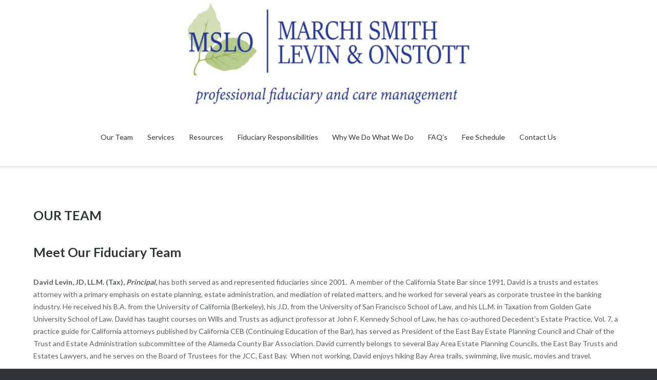

--- FILE ---
content_type: text/html; charset=UTF-8
request_url: https://mslfiduciary.com/about-us/
body_size: 16676
content:
<!DOCTYPE html>
<html lang="en-US">
<head>
	<meta charset="UTF-8">
	<link rel="profile" href="https://gmpg.org/xfn/11">

	<title>Our Team &#8211; Marchi Smith Levin &amp; Onstott</title>
<meta name='robots' content='max-image-preview:large' />
	<style>img:is([sizes="auto" i], [sizes^="auto," i]) { contain-intrinsic-size: 3000px 1500px }</style>
	<link rel='dns-prefetch' href='//mslo-inc.com' />
<link rel='dns-prefetch' href='//secure.gravatar.com' />
<link rel='dns-prefetch' href='//stats.wp.com' />
<link rel='dns-prefetch' href='//fonts.googleapis.com' />
<link rel='dns-prefetch' href='//v0.wordpress.com' />
<link rel='dns-prefetch' href='//widgets.wp.com' />
<link rel='dns-prefetch' href='//s0.wp.com' />
<link rel='dns-prefetch' href='//0.gravatar.com' />
<link rel='dns-prefetch' href='//1.gravatar.com' />
<link rel='dns-prefetch' href='//2.gravatar.com' />
<link rel='preconnect' href='//i0.wp.com' />
<link rel="alternate" type="application/rss+xml" title="Marchi Smith Levin &amp; Onstott &raquo; Feed" href="https://mslo-inc.com/feed/" />
<link rel="alternate" type="application/rss+xml" title="Marchi Smith Levin &amp; Onstott &raquo; Comments Feed" href="https://mslo-inc.com/comments/feed/" />
<script type="text/javascript">
/* <![CDATA[ */
window._wpemojiSettings = {"baseUrl":"https:\/\/s.w.org\/images\/core\/emoji\/16.0.1\/72x72\/","ext":".png","svgUrl":"https:\/\/s.w.org\/images\/core\/emoji\/16.0.1\/svg\/","svgExt":".svg","source":{"concatemoji":"https:\/\/mslo-inc.com\/wp-includes\/js\/wp-emoji-release.min.js?ver=bca7c96245f898bfb2a9216183ef8c82"}};
/*! This file is auto-generated */
!function(s,n){var o,i,e;function c(e){try{var t={supportTests:e,timestamp:(new Date).valueOf()};sessionStorage.setItem(o,JSON.stringify(t))}catch(e){}}function p(e,t,n){e.clearRect(0,0,e.canvas.width,e.canvas.height),e.fillText(t,0,0);var t=new Uint32Array(e.getImageData(0,0,e.canvas.width,e.canvas.height).data),a=(e.clearRect(0,0,e.canvas.width,e.canvas.height),e.fillText(n,0,0),new Uint32Array(e.getImageData(0,0,e.canvas.width,e.canvas.height).data));return t.every(function(e,t){return e===a[t]})}function u(e,t){e.clearRect(0,0,e.canvas.width,e.canvas.height),e.fillText(t,0,0);for(var n=e.getImageData(16,16,1,1),a=0;a<n.data.length;a++)if(0!==n.data[a])return!1;return!0}function f(e,t,n,a){switch(t){case"flag":return n(e,"\ud83c\udff3\ufe0f\u200d\u26a7\ufe0f","\ud83c\udff3\ufe0f\u200b\u26a7\ufe0f")?!1:!n(e,"\ud83c\udde8\ud83c\uddf6","\ud83c\udde8\u200b\ud83c\uddf6")&&!n(e,"\ud83c\udff4\udb40\udc67\udb40\udc62\udb40\udc65\udb40\udc6e\udb40\udc67\udb40\udc7f","\ud83c\udff4\u200b\udb40\udc67\u200b\udb40\udc62\u200b\udb40\udc65\u200b\udb40\udc6e\u200b\udb40\udc67\u200b\udb40\udc7f");case"emoji":return!a(e,"\ud83e\udedf")}return!1}function g(e,t,n,a){var r="undefined"!=typeof WorkerGlobalScope&&self instanceof WorkerGlobalScope?new OffscreenCanvas(300,150):s.createElement("canvas"),o=r.getContext("2d",{willReadFrequently:!0}),i=(o.textBaseline="top",o.font="600 32px Arial",{});return e.forEach(function(e){i[e]=t(o,e,n,a)}),i}function t(e){var t=s.createElement("script");t.src=e,t.defer=!0,s.head.appendChild(t)}"undefined"!=typeof Promise&&(o="wpEmojiSettingsSupports",i=["flag","emoji"],n.supports={everything:!0,everythingExceptFlag:!0},e=new Promise(function(e){s.addEventListener("DOMContentLoaded",e,{once:!0})}),new Promise(function(t){var n=function(){try{var e=JSON.parse(sessionStorage.getItem(o));if("object"==typeof e&&"number"==typeof e.timestamp&&(new Date).valueOf()<e.timestamp+604800&&"object"==typeof e.supportTests)return e.supportTests}catch(e){}return null}();if(!n){if("undefined"!=typeof Worker&&"undefined"!=typeof OffscreenCanvas&&"undefined"!=typeof URL&&URL.createObjectURL&&"undefined"!=typeof Blob)try{var e="postMessage("+g.toString()+"("+[JSON.stringify(i),f.toString(),p.toString(),u.toString()].join(",")+"));",a=new Blob([e],{type:"text/javascript"}),r=new Worker(URL.createObjectURL(a),{name:"wpTestEmojiSupports"});return void(r.onmessage=function(e){c(n=e.data),r.terminate(),t(n)})}catch(e){}c(n=g(i,f,p,u))}t(n)}).then(function(e){for(var t in e)n.supports[t]=e[t],n.supports.everything=n.supports.everything&&n.supports[t],"flag"!==t&&(n.supports.everythingExceptFlag=n.supports.everythingExceptFlag&&n.supports[t]);n.supports.everythingExceptFlag=n.supports.everythingExceptFlag&&!n.supports.flag,n.DOMReady=!1,n.readyCallback=function(){n.DOMReady=!0}}).then(function(){return e}).then(function(){var e;n.supports.everything||(n.readyCallback(),(e=n.source||{}).concatemoji?t(e.concatemoji):e.wpemoji&&e.twemoji&&(t(e.twemoji),t(e.wpemoji)))}))}((window,document),window._wpemojiSettings);
/* ]]> */
</script>
<style id='wp-emoji-styles-inline-css' type='text/css'>

	img.wp-smiley, img.emoji {
		display: inline !important;
		border: none !important;
		box-shadow: none !important;
		height: 1em !important;
		width: 1em !important;
		margin: 0 0.07em !important;
		vertical-align: -0.1em !important;
		background: none !important;
		padding: 0 !important;
	}
</style>
<link rel='stylesheet' id='wp-block-library-css' href='https://mslo-inc.com/wp-includes/css/dist/block-library/style.min.css?ver=bca7c96245f898bfb2a9216183ef8c82' type='text/css' media='all' />
<style id='classic-theme-styles-inline-css' type='text/css'>
/*! This file is auto-generated */
.wp-block-button__link{color:#fff;background-color:#32373c;border-radius:9999px;box-shadow:none;text-decoration:none;padding:calc(.667em + 2px) calc(1.333em + 2px);font-size:1.125em}.wp-block-file__button{background:#32373c;color:#fff;text-decoration:none}
</style>
<link rel='stylesheet' id='mediaelement-css' href='https://mslo-inc.com/wp-includes/js/mediaelement/mediaelementplayer-legacy.min.css?ver=4.2.17' type='text/css' media='all' />
<link rel='stylesheet' id='wp-mediaelement-css' href='https://mslo-inc.com/wp-includes/js/mediaelement/wp-mediaelement.min.css?ver=bca7c96245f898bfb2a9216183ef8c82' type='text/css' media='all' />
<style id='jetpack-sharing-buttons-style-inline-css' type='text/css'>
.jetpack-sharing-buttons__services-list{display:flex;flex-direction:row;flex-wrap:wrap;gap:0;list-style-type:none;margin:5px;padding:0}.jetpack-sharing-buttons__services-list.has-small-icon-size{font-size:12px}.jetpack-sharing-buttons__services-list.has-normal-icon-size{font-size:16px}.jetpack-sharing-buttons__services-list.has-large-icon-size{font-size:24px}.jetpack-sharing-buttons__services-list.has-huge-icon-size{font-size:36px}@media print{.jetpack-sharing-buttons__services-list{display:none!important}}.editor-styles-wrapper .wp-block-jetpack-sharing-buttons{gap:0;padding-inline-start:0}ul.jetpack-sharing-buttons__services-list.has-background{padding:1.25em 2.375em}
</style>
<style id='global-styles-inline-css' type='text/css'>
:root{--wp--preset--aspect-ratio--square: 1;--wp--preset--aspect-ratio--4-3: 4/3;--wp--preset--aspect-ratio--3-4: 3/4;--wp--preset--aspect-ratio--3-2: 3/2;--wp--preset--aspect-ratio--2-3: 2/3;--wp--preset--aspect-ratio--16-9: 16/9;--wp--preset--aspect-ratio--9-16: 9/16;--wp--preset--color--black: #000000;--wp--preset--color--cyan-bluish-gray: #abb8c3;--wp--preset--color--white: #ffffff;--wp--preset--color--pale-pink: #f78da7;--wp--preset--color--vivid-red: #cf2e2e;--wp--preset--color--luminous-vivid-orange: #ff6900;--wp--preset--color--luminous-vivid-amber: #fcb900;--wp--preset--color--light-green-cyan: #7bdcb5;--wp--preset--color--vivid-green-cyan: #00d084;--wp--preset--color--pale-cyan-blue: #8ed1fc;--wp--preset--color--vivid-cyan-blue: #0693e3;--wp--preset--color--vivid-purple: #9b51e0;--wp--preset--gradient--vivid-cyan-blue-to-vivid-purple: linear-gradient(135deg,rgba(6,147,227,1) 0%,rgb(155,81,224) 100%);--wp--preset--gradient--light-green-cyan-to-vivid-green-cyan: linear-gradient(135deg,rgb(122,220,180) 0%,rgb(0,208,130) 100%);--wp--preset--gradient--luminous-vivid-amber-to-luminous-vivid-orange: linear-gradient(135deg,rgba(252,185,0,1) 0%,rgba(255,105,0,1) 100%);--wp--preset--gradient--luminous-vivid-orange-to-vivid-red: linear-gradient(135deg,rgba(255,105,0,1) 0%,rgb(207,46,46) 100%);--wp--preset--gradient--very-light-gray-to-cyan-bluish-gray: linear-gradient(135deg,rgb(238,238,238) 0%,rgb(169,184,195) 100%);--wp--preset--gradient--cool-to-warm-spectrum: linear-gradient(135deg,rgb(74,234,220) 0%,rgb(151,120,209) 20%,rgb(207,42,186) 40%,rgb(238,44,130) 60%,rgb(251,105,98) 80%,rgb(254,248,76) 100%);--wp--preset--gradient--blush-light-purple: linear-gradient(135deg,rgb(255,206,236) 0%,rgb(152,150,240) 100%);--wp--preset--gradient--blush-bordeaux: linear-gradient(135deg,rgb(254,205,165) 0%,rgb(254,45,45) 50%,rgb(107,0,62) 100%);--wp--preset--gradient--luminous-dusk: linear-gradient(135deg,rgb(255,203,112) 0%,rgb(199,81,192) 50%,rgb(65,88,208) 100%);--wp--preset--gradient--pale-ocean: linear-gradient(135deg,rgb(255,245,203) 0%,rgb(182,227,212) 50%,rgb(51,167,181) 100%);--wp--preset--gradient--electric-grass: linear-gradient(135deg,rgb(202,248,128) 0%,rgb(113,206,126) 100%);--wp--preset--gradient--midnight: linear-gradient(135deg,rgb(2,3,129) 0%,rgb(40,116,252) 100%);--wp--preset--font-size--small: 13px;--wp--preset--font-size--medium: 20px;--wp--preset--font-size--large: 36px;--wp--preset--font-size--x-large: 42px;--wp--preset--spacing--20: 0.44rem;--wp--preset--spacing--30: 0.67rem;--wp--preset--spacing--40: 1rem;--wp--preset--spacing--50: 1.5rem;--wp--preset--spacing--60: 2.25rem;--wp--preset--spacing--70: 3.38rem;--wp--preset--spacing--80: 5.06rem;--wp--preset--shadow--natural: 6px 6px 9px rgba(0, 0, 0, 0.2);--wp--preset--shadow--deep: 12px 12px 50px rgba(0, 0, 0, 0.4);--wp--preset--shadow--sharp: 6px 6px 0px rgba(0, 0, 0, 0.2);--wp--preset--shadow--outlined: 6px 6px 0px -3px rgba(255, 255, 255, 1), 6px 6px rgba(0, 0, 0, 1);--wp--preset--shadow--crisp: 6px 6px 0px rgba(0, 0, 0, 1);}:where(.is-layout-flex){gap: 0.5em;}:where(.is-layout-grid){gap: 0.5em;}body .is-layout-flex{display: flex;}.is-layout-flex{flex-wrap: wrap;align-items: center;}.is-layout-flex > :is(*, div){margin: 0;}body .is-layout-grid{display: grid;}.is-layout-grid > :is(*, div){margin: 0;}:where(.wp-block-columns.is-layout-flex){gap: 2em;}:where(.wp-block-columns.is-layout-grid){gap: 2em;}:where(.wp-block-post-template.is-layout-flex){gap: 1.25em;}:where(.wp-block-post-template.is-layout-grid){gap: 1.25em;}.has-black-color{color: var(--wp--preset--color--black) !important;}.has-cyan-bluish-gray-color{color: var(--wp--preset--color--cyan-bluish-gray) !important;}.has-white-color{color: var(--wp--preset--color--white) !important;}.has-pale-pink-color{color: var(--wp--preset--color--pale-pink) !important;}.has-vivid-red-color{color: var(--wp--preset--color--vivid-red) !important;}.has-luminous-vivid-orange-color{color: var(--wp--preset--color--luminous-vivid-orange) !important;}.has-luminous-vivid-amber-color{color: var(--wp--preset--color--luminous-vivid-amber) !important;}.has-light-green-cyan-color{color: var(--wp--preset--color--light-green-cyan) !important;}.has-vivid-green-cyan-color{color: var(--wp--preset--color--vivid-green-cyan) !important;}.has-pale-cyan-blue-color{color: var(--wp--preset--color--pale-cyan-blue) !important;}.has-vivid-cyan-blue-color{color: var(--wp--preset--color--vivid-cyan-blue) !important;}.has-vivid-purple-color{color: var(--wp--preset--color--vivid-purple) !important;}.has-black-background-color{background-color: var(--wp--preset--color--black) !important;}.has-cyan-bluish-gray-background-color{background-color: var(--wp--preset--color--cyan-bluish-gray) !important;}.has-white-background-color{background-color: var(--wp--preset--color--white) !important;}.has-pale-pink-background-color{background-color: var(--wp--preset--color--pale-pink) !important;}.has-vivid-red-background-color{background-color: var(--wp--preset--color--vivid-red) !important;}.has-luminous-vivid-orange-background-color{background-color: var(--wp--preset--color--luminous-vivid-orange) !important;}.has-luminous-vivid-amber-background-color{background-color: var(--wp--preset--color--luminous-vivid-amber) !important;}.has-light-green-cyan-background-color{background-color: var(--wp--preset--color--light-green-cyan) !important;}.has-vivid-green-cyan-background-color{background-color: var(--wp--preset--color--vivid-green-cyan) !important;}.has-pale-cyan-blue-background-color{background-color: var(--wp--preset--color--pale-cyan-blue) !important;}.has-vivid-cyan-blue-background-color{background-color: var(--wp--preset--color--vivid-cyan-blue) !important;}.has-vivid-purple-background-color{background-color: var(--wp--preset--color--vivid-purple) !important;}.has-black-border-color{border-color: var(--wp--preset--color--black) !important;}.has-cyan-bluish-gray-border-color{border-color: var(--wp--preset--color--cyan-bluish-gray) !important;}.has-white-border-color{border-color: var(--wp--preset--color--white) !important;}.has-pale-pink-border-color{border-color: var(--wp--preset--color--pale-pink) !important;}.has-vivid-red-border-color{border-color: var(--wp--preset--color--vivid-red) !important;}.has-luminous-vivid-orange-border-color{border-color: var(--wp--preset--color--luminous-vivid-orange) !important;}.has-luminous-vivid-amber-border-color{border-color: var(--wp--preset--color--luminous-vivid-amber) !important;}.has-light-green-cyan-border-color{border-color: var(--wp--preset--color--light-green-cyan) !important;}.has-vivid-green-cyan-border-color{border-color: var(--wp--preset--color--vivid-green-cyan) !important;}.has-pale-cyan-blue-border-color{border-color: var(--wp--preset--color--pale-cyan-blue) !important;}.has-vivid-cyan-blue-border-color{border-color: var(--wp--preset--color--vivid-cyan-blue) !important;}.has-vivid-purple-border-color{border-color: var(--wp--preset--color--vivid-purple) !important;}.has-vivid-cyan-blue-to-vivid-purple-gradient-background{background: var(--wp--preset--gradient--vivid-cyan-blue-to-vivid-purple) !important;}.has-light-green-cyan-to-vivid-green-cyan-gradient-background{background: var(--wp--preset--gradient--light-green-cyan-to-vivid-green-cyan) !important;}.has-luminous-vivid-amber-to-luminous-vivid-orange-gradient-background{background: var(--wp--preset--gradient--luminous-vivid-amber-to-luminous-vivid-orange) !important;}.has-luminous-vivid-orange-to-vivid-red-gradient-background{background: var(--wp--preset--gradient--luminous-vivid-orange-to-vivid-red) !important;}.has-very-light-gray-to-cyan-bluish-gray-gradient-background{background: var(--wp--preset--gradient--very-light-gray-to-cyan-bluish-gray) !important;}.has-cool-to-warm-spectrum-gradient-background{background: var(--wp--preset--gradient--cool-to-warm-spectrum) !important;}.has-blush-light-purple-gradient-background{background: var(--wp--preset--gradient--blush-light-purple) !important;}.has-blush-bordeaux-gradient-background{background: var(--wp--preset--gradient--blush-bordeaux) !important;}.has-luminous-dusk-gradient-background{background: var(--wp--preset--gradient--luminous-dusk) !important;}.has-pale-ocean-gradient-background{background: var(--wp--preset--gradient--pale-ocean) !important;}.has-electric-grass-gradient-background{background: var(--wp--preset--gradient--electric-grass) !important;}.has-midnight-gradient-background{background: var(--wp--preset--gradient--midnight) !important;}.has-small-font-size{font-size: var(--wp--preset--font-size--small) !important;}.has-medium-font-size{font-size: var(--wp--preset--font-size--medium) !important;}.has-large-font-size{font-size: var(--wp--preset--font-size--large) !important;}.has-x-large-font-size{font-size: var(--wp--preset--font-size--x-large) !important;}
:where(.wp-block-post-template.is-layout-flex){gap: 1.25em;}:where(.wp-block-post-template.is-layout-grid){gap: 1.25em;}
:where(.wp-block-columns.is-layout-flex){gap: 2em;}:where(.wp-block-columns.is-layout-grid){gap: 2em;}
:root :where(.wp-block-pullquote){font-size: 1.5em;line-height: 1.6;}
</style>
<link rel='stylesheet' id='siteorigin-google-web-fonts-css' href='//fonts.googleapis.com/css?family=Mulish%3A300%7CLato%3A300%2C400%2C700&#038;ver=bca7c96245f898bfb2a9216183ef8c82' type='text/css' media='all' />
<link rel='stylesheet' id='ultra-style-css' href='https://mslo-inc.com/wp-content/themes/ultra/style.css?ver=1.6.6' type='text/css' media='all' />
<link rel='stylesheet' id='font-awesome-css' href='https://mslo-inc.com/wp-content/themes/ultra/font-awesome/css/font-awesome.min.css?ver=4.7.0' type='text/css' media='all' />
<link rel='stylesheet' id='jetpack_likes-css' href='https://mslo-inc.com/wp-content/plugins/jetpack/modules/likes/style.css?ver=15.4' type='text/css' media='all' />
<script type="text/javascript" src="https://mslo-inc.com/wp-includes/js/jquery/jquery.min.js?ver=3.7.1" id="jquery-core-js"></script>
<script type="text/javascript" src="https://mslo-inc.com/wp-includes/js/jquery/jquery-migrate.min.js?ver=3.4.1" id="jquery-migrate-js"></script>
<script type="text/javascript" id="ultra-theme-js-extra">
/* <![CDATA[ */
var ultra_smooth_scroll_params = {"value":"1"};
var ultra_resp_top_bar_params = {"collapse":"1024"};
/* ]]> */
</script>
<script type="text/javascript" src="https://mslo-inc.com/wp-content/themes/ultra/js/jquery.theme.min.js?ver=1.6.6" id="ultra-theme-js"></script>
<script type="text/javascript" src="https://mslo-inc.com/wp-content/themes/ultra/js/jquery.flexslider.min.js?ver=2.2.2" id="jquery-flexslider-js"></script>
<script type="text/javascript" src="https://mslo-inc.com/wp-content/themes/ultra/js/jquery.fitvids.min.js?ver=1.1" id="jquery-fitvids-js"></script>
<script type="text/javascript" src="https://mslo-inc.com/wp-content/themes/ultra/js/skip-link-focus-fix.js?ver=1.6.6" id="ultra-skip-link-focus-fix-js"></script>
<!--[if lt IE 9]>
<script type="text/javascript" src="https://mslo-inc.com/wp-content/themes/ultra/js/flexie.js?ver=1.0.3" id="ultra-flexie-js"></script>
<![endif]-->
<!--[if lt IE 9]>
<script type="text/javascript" src="https://mslo-inc.com/wp-content/themes/ultra/js/html5shiv-printshiv.js?ver=3.7.3" id="ultra-html5-js"></script>
<![endif]-->
<!--[if (gte IE 6)&(lte IE 8)]>
<script type="text/javascript" src="https://mslo-inc.com/wp-content/themes/ultra/js/selectivizr.min.js?ver=1.0.3b" id="ultra-selectivizr-js"></script>
<![endif]-->
<link rel="https://api.w.org/" href="https://mslo-inc.com/wp-json/" /><link rel="alternate" title="JSON" type="application/json" href="https://mslo-inc.com/wp-json/wp/v2/pages/254" /><link rel="EditURI" type="application/rsd+xml" title="RSD" href="https://mslo-inc.com/xmlrpc.php?rsd" />
<link rel="canonical" href="https://mslo-inc.com/about-us/" />
<link rel="alternate" title="oEmbed (JSON)" type="application/json+oembed" href="https://mslo-inc.com/wp-json/oembed/1.0/embed?url=https%3A%2F%2Fmslo-inc.com%2Fabout-us%2F" />
<link rel="alternate" title="oEmbed (XML)" type="text/xml+oembed" href="https://mslo-inc.com/wp-json/oembed/1.0/embed?url=https%3A%2F%2Fmslo-inc.com%2Fabout-us%2F&#038;format=xml" />
<script type="text/javascript">
(function(url){
	if(/(?:Chrome\/26\.0\.1410\.63 Safari\/537\.31|WordfenceTestMonBot)/.test(navigator.userAgent)){ return; }
	var addEvent = function(evt, handler) {
		if (window.addEventListener) {
			document.addEventListener(evt, handler, false);
		} else if (window.attachEvent) {
			document.attachEvent('on' + evt, handler);
		}
	};
	var removeEvent = function(evt, handler) {
		if (window.removeEventListener) {
			document.removeEventListener(evt, handler, false);
		} else if (window.detachEvent) {
			document.detachEvent('on' + evt, handler);
		}
	};
	var evts = 'contextmenu dblclick drag dragend dragenter dragleave dragover dragstart drop keydown keypress keyup mousedown mousemove mouseout mouseover mouseup mousewheel scroll'.split(' ');
	var logHuman = function() {
		if (window.wfLogHumanRan) { return; }
		window.wfLogHumanRan = true;
		var wfscr = document.createElement('script');
		wfscr.type = 'text/javascript';
		wfscr.async = true;
		wfscr.src = url + '&r=' + Math.random();
		(document.getElementsByTagName('head')[0]||document.getElementsByTagName('body')[0]).appendChild(wfscr);
		for (var i = 0; i < evts.length; i++) {
			removeEvent(evts[i], logHuman);
		}
	};
	for (var i = 0; i < evts.length; i++) {
		addEvent(evts[i], logHuman);
	}
})('//mslo-inc.com/?wordfence_lh=1&hid=1C0D3C89FAB36A2F64100F4F4512E566');
</script>	<style>img#wpstats{display:none}</style>
		<meta name="viewport" content="width=device-width, initial-scale=1" />	<style type="text/css" id="ultra-menu-css"> 
		@media (max-width: 1024px) { 
			.responsive-menu .main-navigation ul { display: none } 
			.responsive-menu .menu-toggle { display: block }
			.responsive-menu .menu-search { display: none }
			.site-header .site-branding-container { max-width: 90% }
			.main-navigation { max-width: 10% }
		}
		@media (min-width: 1024px) {
			.header-centered .site-header .container { height: auto; }
			.header-centered .site-header .site-branding-container { float: none; max-width: 100%; padding-right: 0; text-align: center; }
			.header-centered .main-navigation { float: none; max-width: 100%; text-align: center; }
			.header-centered .main-navigation > div { display: inline-block; float: none; vertical-align: top; }
		}
	</style>
	
<!-- Jetpack Open Graph Tags -->
<meta property="og:type" content="article" />
<meta property="og:title" content="Our Team" />
<meta property="og:url" content="https://mslo-inc.com/about-us/" />
<meta property="og:description" content="OUR TEAM Meet Our Fiduciary Team David Levin, JD, LL.M. (Tax),&nbsp;Principal, has both served as and represented fiduciaries since 2001.&nbsp; A member of the California State Bar since 1991, Davi…" />
<meta property="article:published_time" content="2014-09-15T20:43:08+00:00" />
<meta property="article:modified_time" content="2025-11-14T06:17:48+00:00" />
<meta property="og:site_name" content="Marchi Smith Levin &amp; Onstott" />
<meta property="og:image" content="https://mslo-inc.com/wp-content/uploads/2025/11/David-new-scaled.jpg" />
<meta property="og:image:width" content="1707" />
<meta property="og:image:height" content="2560" />
<meta property="og:image:alt" content="" />
<meta property="og:locale" content="en_US" />
<meta name="twitter:text:title" content="Our Team" />
<meta name="twitter:image" content="https://mslo-inc.com/wp-content/uploads/2025/11/David-new-scaled.jpg?w=640" />
<meta name="twitter:card" content="summary_large_image" />

<!-- End Jetpack Open Graph Tags -->
<link rel="icon" href="https://i0.wp.com/mslo-inc.com/wp-content/uploads/2025/04/cropped-MSLO-Logo_large-e1744835230127.jpg?fit=32%2C32&#038;ssl=1" sizes="32x32" />
<link rel="icon" href="https://i0.wp.com/mslo-inc.com/wp-content/uploads/2025/04/cropped-MSLO-Logo_large-e1744835230127.jpg?fit=192%2C192&#038;ssl=1" sizes="192x192" />
<link rel="apple-touch-icon" href="https://i0.wp.com/mslo-inc.com/wp-content/uploads/2025/04/cropped-MSLO-Logo_large-e1744835230127.jpg?fit=180%2C180&#038;ssl=1" />
<meta name="msapplication-TileImage" content="https://i0.wp.com/mslo-inc.com/wp-content/uploads/2025/04/cropped-MSLO-Logo_large-e1744835230127.jpg?fit=270%2C270&#038;ssl=1" />
		<style type="text/css" id="wp-custom-css">
			
.h2-text {
    text-align: center;
}

.site-header .site-branding-container .site-branding img {
	max-height: 100px;
}
#post-59.post-59.page.type-page.status-publish.hentry .skone-third{
		width:30.66%;
}
@media all and (max-width: 480px){
	#post-59.post-59.page.type-page.status-publish.hentry .skone-third{
		width:100%;
	}
	#post-59.post-59.page.type-page.status-publish.hentry .skone-half{
		width:100%;
	}
}

.page-id-59 .skone-third p a {
    color: #5a5d60;
}

.page-id-59 .skone-third p a:hover {
    opacity: 0.8;
}
.blog .page-header{
	display: none;
}
.blog #content{
	padding-top: 40px;
}
.blog .entry-date{
	display: none !important;
}
.page-id-1171 h2{
	line-height: 1.7857em;
	margin-bottom: 60px;
}
		</style>
		</head>

<body data-rsssl=1 class="wp-singular page-template page-template-page-templates page-template-default-no-title page-template-page-templatesdefault-no-title-php page page-id-254 wp-custom-logo wp-theme-ultra full no-touch one-column header-centered page-layout-default resp resp-top-bar">
<div id="page" class="hfeed site">
	<a class="skip-link screen-reader-text" href="#content">Skip to content</a>

	
			<header id="masthead" class="site-header scale responsive-menu">
			<div class="container">
								<div class="site-branding-container">
					<div class="site-branding">
						<a href="https://mslo-inc.com/" rel="home">
							<img src="https://i0.wp.com/mslo-inc.com/wp-content/uploads/2025/04/MSLO-Logo_large-e1744835230127.jpg?fit=600%2C218&amp;ssl=1"  width="600"  height="218"  alt="Marchi Smith Levin &amp; Onstott Logo"  />						</a>
																	</div><!-- .site-branding -->
				</div><!-- .site-branding-container -->
				
				<nav id="site-navigation" class="main-navigation">
					<button class="menu-toggle"></button>					<div class="menu-main-menu-container"><ul id="menu-main-menu" class="menu"><li id="menu-item-407" class="menu-item menu-item-type-post_type menu-item-object-page page_item page-item-254 menu-item-407"><a href="https://mslo-inc.com/about-us/" aria-current="page">Our Team</a></li>
<li id="menu-item-288" class="menu-item menu-item-type-post_type menu-item-object-page menu-item-288"><a href="https://mslo-inc.com/service/">Services</a></li>
<li id="menu-item-345" class="menu-item menu-item-type-post_type menu-item-object-page menu-item-345"><a href="https://mslo-inc.com/resources/">Resources</a></li>
<li id="menu-item-639" class="menu-item menu-item-type-post_type menu-item-object-page menu-item-639"><a href="https://mslo-inc.com/fiduciary-responsibilities/">Fiduciary Responsibilities</a></li>
<li id="menu-item-1218" class="menu-item menu-item-type-post_type menu-item-object-page menu-item-1218"><a href="https://mslo-inc.com/a-day-in-the-life-of-a-fiduciary/">Why We Do What We Do</a></li>
<li id="menu-item-331" class="menu-item menu-item-type-post_type menu-item-object-page menu-item-331"><a href="https://mslo-inc.com/faqs/">FAQ’s</a></li>
<li id="menu-item-1174" class="menu-item menu-item-type-post_type menu-item-object-page menu-item-1174"><a href="https://mslo-inc.com/fee-schedule/">Fee Schedule</a></li>
<li id="menu-item-67" class="menu-item menu-item-type-post_type menu-item-object-page menu-item-67"><a href="https://mslo-inc.com/contact-us/">Contact Us</a></li>
</ul></div>														</nav><!-- #site-navigation -->
			</div><!-- .container -->
		</header><!-- #masthead -->
	
	
	
	<div id="content" class="site-content">

		
	<div class="container">

		<div id="primary" class="content-area">
			<main id="main" class="site-main">

				
				
<article id="post-254" class="post-254 page type-page status-publish hentry">
	
	<div class="entry-content">
		
<h1 class="wp-block-heading">OUR TEAM</h1>



<h1 class="wp-block-heading">Meet Our Fiduciary Team</h1>



<p><strong>David Levin, JD, LL.M. (Tax),&nbsp;<em>Principal,</em></strong> has both served as and represented fiduciaries since 2001.&nbsp; A member of the California State Bar since 1991, David is a trusts and estates attorney with a primary emphasis on estate planning, estate administration, and mediation of related matters, and he worked for several years as corporate trustee in the banking industry. He received his B.A. from the University of California (Berkeley), his J.D. from the University of San Francisco School of Law, and his LL.M. in Taxation from Golden Gate University School of Law. David has taught courses on Wills and Trusts as adjunct professor at John F. Kennedy School of Law, he has co-authored Decedent’s Estate Practice, Vol. 7, a practice guide for California attorneys published by California CEB (Continuing Education of the Bar), has served as President of the East Bay Estate Planning Council and Chair of the Trust and Estate Administration subcommittee of the Alameda County Bar Association. David currently belongs to several Bay Area Estate Planning Councils, the East Bay Trusts and Estates Lawyers, and he serves on the Board of Trustees for the JCC, East Bay. &nbsp;When not working, David enjoys hiking Bay Area trails, swimming, live music, movies and travel.</p>



<figure class="wp-block-image size-full is-resized"><a href="https://i0.wp.com/mslo-inc.com/wp-content/uploads/2025/11/David-new-scaled.jpg?ssl=1"><img data-recalc-dims="1" fetchpriority="high" decoding="async" width="821" height="1231" data-attachment-id="1393" data-permalink="https://mslo-inc.com/about-us/norma-david-wedding/" data-orig-file="https://i0.wp.com/mslo-inc.com/wp-content/uploads/2025/11/David-new-scaled.jpg?fit=1707%2C2560&amp;ssl=1" data-orig-size="1707,2560" data-comments-opened="0" data-image-meta="{&quot;aperture&quot;:&quot;2.8&quot;,&quot;credit&quot;:&quot;Wild About You Photography&quot;,&quot;camera&quot;:&quot;NIKON Z 9&quot;,&quot;caption&quot;:&quot;&quot;,&quot;created_timestamp&quot;:&quot;1750630502&quot;,&quot;copyright&quot;:&quot;Wild About You Photography&quot;,&quot;focal_length&quot;:&quot;128&quot;,&quot;iso&quot;:&quot;200&quot;,&quot;shutter_speed&quot;:&quot;0.00625&quot;,&quot;title&quot;:&quot;Norma \u0026amp; David: Wedding&quot;,&quot;orientation&quot;:&quot;1&quot;}" data-image-title="Norma &amp;amp; David: Wedding" data-image-description="" data-image-caption="" data-medium-file="https://i0.wp.com/mslo-inc.com/wp-content/uploads/2025/11/David-new-scaled.jpg?fit=200%2C300&amp;ssl=1" data-large-file="https://i0.wp.com/mslo-inc.com/wp-content/uploads/2025/11/David-new-scaled.jpg?fit=683%2C1024&amp;ssl=1" src="https://i0.wp.com/mslo-inc.com/wp-content/uploads/2025/11/David-new-scaled.jpg?resize=821%2C1231&#038;ssl=1" alt="" class="wp-image-1393" style="width:268px;height:auto" srcset="https://i0.wp.com/mslo-inc.com/wp-content/uploads/2025/11/David-new-scaled.jpg?w=1707&amp;ssl=1 1707w, https://i0.wp.com/mslo-inc.com/wp-content/uploads/2025/11/David-new-scaled.jpg?resize=200%2C300&amp;ssl=1 200w, https://i0.wp.com/mslo-inc.com/wp-content/uploads/2025/11/David-new-scaled.jpg?resize=683%2C1024&amp;ssl=1 683w, https://i0.wp.com/mslo-inc.com/wp-content/uploads/2025/11/David-new-scaled.jpg?resize=768%2C1152&amp;ssl=1 768w, https://i0.wp.com/mslo-inc.com/wp-content/uploads/2025/11/David-new-scaled.jpg?resize=1024%2C1536&amp;ssl=1 1024w, https://i0.wp.com/mslo-inc.com/wp-content/uploads/2025/11/David-new-scaled.jpg?resize=1366%2C2048&amp;ssl=1 1366w, https://i0.wp.com/mslo-inc.com/wp-content/uploads/2025/11/David-new-scaled.jpg?w=1642&amp;ssl=1 1642w" sizes="(max-width: 821px) 100vw, 821px" /></a></figure>



<div class="wp-block-spacer" style="height: 15px;" aria-hidden="true">&nbsp;</div>



<p><strong>Amanda Onstott, CLPF, NCG</strong>, <strong>Principal</strong>, is a California Licensed Professional Fiduciary and a Certified National Guardian. Amanda has been with Marchi Smith Levin &amp; Onstott since early 2017. She currently serves on the board of the PFAC East Bay Chapter and belongs to the Marin County Estate Planning Council. &nbsp;Amanda was drawn to this line of work, like many others, after taking care of her mother’s, father’s, and aunt’s estates.&nbsp; Amanda finds a solid sense of purpose in helping the clients who have chosen Marchi Smith Levin &amp; Onstott to be their fiduciaries. Her varied work experience includes bookkeeping and serving as Staff Tailor for multiple Bay Area and Southern California theatres. When she is not in the office, she enjoys sewing, gardening, hiking, and spending time with her two children and husband. She holds two bachelor’s degrees from San Diego State University in Theatre Arts and Sociology..</p>



<figure class="wp-block-image is-resized"><a href="https://i0.wp.com/mslo-inc.com/wp-content/uploads/2021/09/Amanda-0001-scaled.jpg?ssl=1"><img data-recalc-dims="1" decoding="async" width="254" height="300" data-attachment-id="1047" data-permalink="https://mslo-inc.com/about-us/amanda-0001/" data-orig-file="https://i0.wp.com/mslo-inc.com/wp-content/uploads/2021/09/Amanda-0001-scaled.jpg?fit=2164%2C2560&amp;ssl=1" data-orig-size="2164,2560" data-comments-opened="0" data-image-meta="{&quot;aperture&quot;:&quot;0&quot;,&quot;credit&quot;:&quot;&quot;,&quot;camera&quot;:&quot;&quot;,&quot;caption&quot;:&quot;&quot;,&quot;created_timestamp&quot;:&quot;0&quot;,&quot;copyright&quot;:&quot;&quot;,&quot;focal_length&quot;:&quot;0&quot;,&quot;iso&quot;:&quot;0&quot;,&quot;shutter_speed&quot;:&quot;0&quot;,&quot;title&quot;:&quot;&quot;,&quot;orientation&quot;:&quot;0&quot;}" data-image-title="Amanda-0001" data-image-description="" data-image-caption="" data-medium-file="https://i0.wp.com/mslo-inc.com/wp-content/uploads/2021/09/Amanda-0001-scaled.jpg?fit=254%2C300&amp;ssl=1" data-large-file="https://i0.wp.com/mslo-inc.com/wp-content/uploads/2021/09/Amanda-0001-scaled.jpg?fit=821%2C971&amp;ssl=1" src="https://i0.wp.com/mslo-inc.com/wp-content/uploads/2021/09/Amanda-0001.jpg?resize=254%2C300&#038;ssl=1" alt="Amanda" class="wp-image-1047" style="width:266px;height:auto" srcset="https://i0.wp.com/mslo-inc.com/wp-content/uploads/2021/09/Amanda-0001-scaled.jpg?resize=254%2C300&amp;ssl=1 254w, https://i0.wp.com/mslo-inc.com/wp-content/uploads/2021/09/Amanda-0001-scaled.jpg?resize=866%2C1024&amp;ssl=1 866w, https://i0.wp.com/mslo-inc.com/wp-content/uploads/2021/09/Amanda-0001-scaled.jpg?resize=768%2C909&amp;ssl=1 768w, https://i0.wp.com/mslo-inc.com/wp-content/uploads/2021/09/Amanda-0001-scaled.jpg?resize=1298%2C1536&amp;ssl=1 1298w, https://i0.wp.com/mslo-inc.com/wp-content/uploads/2021/09/Amanda-0001-scaled.jpg?resize=1731%2C2048&amp;ssl=1 1731w, https://i0.wp.com/mslo-inc.com/wp-content/uploads/2021/09/Amanda-0001-scaled.jpg?w=1642&amp;ssl=1 1642w" sizes="(max-width: 254px) 100vw, 254px" /></a></figure>



<div class="wp-block-spacer" style="height: 15px;" aria-hidden="true">&nbsp;</div>



<p><strong>Jennifer Croteau, CLPF<em>,</em></strong> is a California Licensed Professional Fiduciary, and an experienced Care Manager. She comes to Marchi Smith Levin &amp; Onstott with a strong background in finance and senior care, and approaches each client with a person-centered caring approach to help them find their best quality of life. Jennifer earned a BA in Communications, owned her own business, and worked for 12 years with a San Francisco foundation focused on clean energy. She is dedicated to providing advocacy and support for her clients in all areas of their lives, and is a member of PFAC and the American Society on Aging. Her love for the Bay Area and its beauty will often find her outdoors hiking, running and surfing with her&nbsp;family. &nbsp;</p>



<figure class="wp-block-image is-resized"><a href="https://i0.wp.com/mslo-inc.com/wp-content/uploads/2021/09/Jennifer-0001.jpg?ssl=1"><img data-recalc-dims="1" decoding="async" width="205" height="300" data-attachment-id="1056" data-permalink="https://mslo-inc.com/jennifer-0001/" data-orig-file="https://i0.wp.com/mslo-inc.com/wp-content/uploads/2021/09/Jennifer-0001.jpg?fit=216%2C316&amp;ssl=1" data-orig-size="216,316" data-comments-opened="0" data-image-meta="{&quot;aperture&quot;:&quot;0&quot;,&quot;credit&quot;:&quot;&quot;,&quot;camera&quot;:&quot;&quot;,&quot;caption&quot;:&quot;&quot;,&quot;created_timestamp&quot;:&quot;1631515136&quot;,&quot;copyright&quot;:&quot;&quot;,&quot;focal_length&quot;:&quot;0&quot;,&quot;iso&quot;:&quot;0&quot;,&quot;shutter_speed&quot;:&quot;0&quot;,&quot;title&quot;:&quot;&quot;,&quot;orientation&quot;:&quot;0&quot;}" data-image-title="Jennifer-0001" data-image-description="" data-image-caption="" data-medium-file="https://i0.wp.com/mslo-inc.com/wp-content/uploads/2021/09/Jennifer-0001.jpg?fit=205%2C300&amp;ssl=1" data-large-file="https://i0.wp.com/mslo-inc.com/wp-content/uploads/2021/09/Jennifer-0001.jpg?fit=216%2C316&amp;ssl=1" src="https://i0.wp.com/mslo-inc.com/wp-content/uploads/2021/09/Jennifer-0001.jpg?resize=205%2C300&#038;ssl=1" alt="Jennifer" class="wp-image-1056" style="width:230px;height:auto" srcset="https://i0.wp.com/mslo-inc.com/wp-content/uploads/2021/09/Jennifer-0001.jpg?resize=205%2C300&amp;ssl=1 205w, https://i0.wp.com/mslo-inc.com/wp-content/uploads/2021/09/Jennifer-0001.jpg?w=216&amp;ssl=1 216w" sizes="(max-width: 205px) 100vw, 205px" /></a></figure>



<div class="wp-block-spacer" style="height: 15px;" aria-hidden="true">&nbsp;</div>



<p><strong>Linda Farquhar, CLPF, NCG <em>Fiduciary Accountant</em></strong>, is a California Licensed Professional Fiduciary with 25 years of experience as a business owner in graphic design and web development. She holds a certificate in Applied Accounting and possesses extensive knowledge in tax, bookkeeping, and accounting. Linda transitioned to fiduciary work after caring for her aging parents and serving as the administrative trustee of their estate. This personal experience ignited her passion for providing both personal care and financial management to the aging community. With a BFA in Photography and a Master’s in Art, Linda blends her creative background with her current profession, taking a thoughtful and innovative approach to client needs and her contributions to the MSLO team. Outside of work, she enjoys hiking with her adorable Labradoodle, Zazzy, and is an avid yogini and Buddhist practitioner. Linda also loves to dance and continues to pursue her artistic passion through photography.</p>



<figure class="wp-block-image is-resized"><a href="https://i0.wp.com/mslo-inc.com/wp-content/uploads/2021/10/Linda-2.jpg?ssl=1"><img data-recalc-dims="1" loading="lazy" decoding="async" width="215" height="300" data-attachment-id="1127" data-permalink="https://mslo-inc.com/linda-2/" data-orig-file="https://i0.wp.com/mslo-inc.com/wp-content/uploads/2021/10/Linda-2.jpg?fit=458%2C640&amp;ssl=1" data-orig-size="458,640" data-comments-opened="0" data-image-meta="{&quot;aperture&quot;:&quot;0&quot;,&quot;credit&quot;:&quot;&quot;,&quot;camera&quot;:&quot;&quot;,&quot;caption&quot;:&quot;&quot;,&quot;created_timestamp&quot;:&quot;0&quot;,&quot;copyright&quot;:&quot;&quot;,&quot;focal_length&quot;:&quot;0&quot;,&quot;iso&quot;:&quot;0&quot;,&quot;shutter_speed&quot;:&quot;0&quot;,&quot;title&quot;:&quot;&quot;,&quot;orientation&quot;:&quot;0&quot;}" data-image-title="Linda 2" data-image-description="" data-image-caption="" data-medium-file="https://i0.wp.com/mslo-inc.com/wp-content/uploads/2021/10/Linda-2.jpg?fit=215%2C300&amp;ssl=1" data-large-file="https://i0.wp.com/mslo-inc.com/wp-content/uploads/2021/10/Linda-2.jpg?fit=458%2C640&amp;ssl=1" src="https://i0.wp.com/mslo-inc.com/wp-content/uploads/2021/10/Linda-2.jpg?resize=215%2C300&#038;ssl=1" alt="Linda" class="wp-image-1127" style="width:269px;height:auto" srcset="https://i0.wp.com/mslo-inc.com/wp-content/uploads/2021/10/Linda-2.jpg?resize=215%2C300&amp;ssl=1 215w, https://i0.wp.com/mslo-inc.com/wp-content/uploads/2021/10/Linda-2.jpg?w=458&amp;ssl=1 458w" sizes="auto, (max-width: 215px) 100vw, 215px" /></a></figure>



<div class="wp-block-spacer" style="height: 15px;" aria-hidden="true">&nbsp;</div>



<p><strong>Kris Kuebler, <em>Chief Financial Officer</em></strong>, has always had an aptitude for numbers and remembers winning a math contest in 6th grade.&nbsp;Early career testing suggested she would do well as a CPA, however she earned a degree in theater and secondary education and spent her early career working as a group home counselor, activity director for a retirement community, Girl Scout trainer, folk singer and a theater director. Along the way, she acquired bookkeeping experience and transitioned into a role as Chief Financial Officer for a local software company from which she retired in 2017, after almost 30 years.&nbsp;For much of that time she has also worked for MSLO, managing its business accounts, and preparing annual accountings for its clients.&nbsp; She loves the work and is proud to support a company that helps so many people.</p>



<figure class="wp-block-image size-full is-resized"><a href="https://i0.wp.com/mslo-inc.com/wp-content/uploads/2025/03/image-1.png?ssl=1"><img data-recalc-dims="1" loading="lazy" decoding="async" width="224" height="321" data-attachment-id="1308" data-permalink="https://mslo-inc.com/about-us/image-3/" data-orig-file="https://i0.wp.com/mslo-inc.com/wp-content/uploads/2025/03/image-1.png?fit=224%2C321&amp;ssl=1" data-orig-size="224,321" data-comments-opened="0" data-image-meta="{&quot;aperture&quot;:&quot;0&quot;,&quot;credit&quot;:&quot;&quot;,&quot;camera&quot;:&quot;&quot;,&quot;caption&quot;:&quot;&quot;,&quot;created_timestamp&quot;:&quot;0&quot;,&quot;copyright&quot;:&quot;&quot;,&quot;focal_length&quot;:&quot;0&quot;,&quot;iso&quot;:&quot;0&quot;,&quot;shutter_speed&quot;:&quot;0&quot;,&quot;title&quot;:&quot;&quot;,&quot;orientation&quot;:&quot;0&quot;}" data-image-title="image" data-image-description="" data-image-caption="" data-medium-file="https://i0.wp.com/mslo-inc.com/wp-content/uploads/2025/03/image-1.png?fit=209%2C300&amp;ssl=1" data-large-file="https://i0.wp.com/mslo-inc.com/wp-content/uploads/2025/03/image-1.png?fit=224%2C321&amp;ssl=1" src="https://i0.wp.com/mslo-inc.com/wp-content/uploads/2025/03/image-1.png?resize=224%2C321&#038;ssl=1" alt="" class="wp-image-1308" style="width:259px;height:auto" srcset="https://i0.wp.com/mslo-inc.com/wp-content/uploads/2025/03/image-1.png?w=224&amp;ssl=1 224w, https://i0.wp.com/mslo-inc.com/wp-content/uploads/2025/03/image-1.png?resize=209%2C300&amp;ssl=1 209w" sizes="auto, (max-width: 224px) 100vw, 224px" /></a></figure>



<div class="wp-block-spacer" style="height: 15px;" aria-hidden="true">&nbsp;</div>



<p><strong>Cynthia Whitaker,&nbsp;<em>Client Services, AP/AR Manager,&nbsp;</em></strong>is an integral part of our fiduciary team. In her 14 years working within the community in various capacities, she’s been most grateful and committed to be in the position to help others and our clients in their times of need. She has a background working with the elderly as a caregiver and the disabled as a respite worker. She has also served her community as a Medi-cal eligibility worker and CPS worker with Contra Costa County prior to joining the Marchi Smith Levin &amp; Onstott team.&nbsp;She is currently furthering her medical education to better serve her community in the future. Cynthia has a passion for caring and helping others, and on the side, she also enjoys cooking, entertaining and spending time with family and her Pitbull Dog Rocko.</p>





<figure class="wp-block-image size-medium is-resized"><img data-recalc-dims="1" loading="lazy" decoding="async" width="225" height="300" data-attachment-id="1200" data-permalink="https://mslo-inc.com/about-us/cid188d5068c3c39c080e01/" data-orig-file="https://i0.wp.com/mslo-inc.com/wp-content/uploads/2023/07/cid188d5068c3c39c080e01.jpeg?fit=720%2C960&amp;ssl=1" data-orig-size="720,960" data-comments-opened="0" data-image-meta="{&quot;aperture&quot;:&quot;0&quot;,&quot;credit&quot;:&quot;&quot;,&quot;camera&quot;:&quot;&quot;,&quot;caption&quot;:&quot;&quot;,&quot;created_timestamp&quot;:&quot;0&quot;,&quot;copyright&quot;:&quot;&quot;,&quot;focal_length&quot;:&quot;0&quot;,&quot;iso&quot;:&quot;0&quot;,&quot;shutter_speed&quot;:&quot;0&quot;,&quot;title&quot;:&quot;&quot;,&quot;orientation&quot;:&quot;0&quot;}" data-image-title="" data-image-description="" data-image-caption="" data-medium-file="https://i0.wp.com/mslo-inc.com/wp-content/uploads/2023/07/cid188d5068c3c39c080e01.jpeg?fit=225%2C300&amp;ssl=1" data-large-file="https://i0.wp.com/mslo-inc.com/wp-content/uploads/2023/07/cid188d5068c3c39c080e01.jpeg?fit=720%2C960&amp;ssl=1" src="https://i0.wp.com/mslo-inc.com/wp-content/uploads/2023/07/cid188d5068c3c39c080e01.jpeg?resize=225%2C300&#038;ssl=1" alt="" class="wp-image-1200" style="width:272px;height:auto" srcset="https://i0.wp.com/mslo-inc.com/wp-content/uploads/2023/07/cid188d5068c3c39c080e01.jpeg?resize=225%2C300&amp;ssl=1 225w, https://i0.wp.com/mslo-inc.com/wp-content/uploads/2023/07/cid188d5068c3c39c080e01.jpeg?w=720&amp;ssl=1 720w" sizes="auto, (max-width: 225px) 100vw, 225px" /></figure>



<div class="wp-block-spacer" style="height: 15px;" aria-hidden="true">&nbsp;</div>



<p><strong>Lori Klocek, <em>Administrative Specialist</em></strong>, is the newest member of the MSLO team, Lori brings a blend of creativity, care, and practical know-how to her role. After stepping away from the nine-to-five world to raise a family, she’s now excited to devote her energy to new avenues of meaningful work. Lori draws on her background in the creative field and non-profit sector, as well as her years running a busy household, to support all aspects of MSLO’s mission. She’s delighted to be part of the team serving the wonderful clients who turn to MSLO.</p>



<figure class="wp-block-image size-large is-resized"><a href="https://i0.wp.com/mslo-inc.com/wp-content/uploads/2025/10/LoriLeigh-1.jpg?ssl=1"><img data-recalc-dims="1" loading="lazy" decoding="async" width="769" height="1024" data-attachment-id="1367" data-permalink="https://mslo-inc.com/about-us/lorileigh-2/" data-orig-file="https://i0.wp.com/mslo-inc.com/wp-content/uploads/2025/10/LoriLeigh-1.jpg?fit=1000%2C1332&amp;ssl=1" data-orig-size="1000,1332" data-comments-opened="0" data-image-meta="{&quot;aperture&quot;:&quot;0&quot;,&quot;credit&quot;:&quot;&quot;,&quot;camera&quot;:&quot;&quot;,&quot;caption&quot;:&quot;&quot;,&quot;created_timestamp&quot;:&quot;1761761151&quot;,&quot;copyright&quot;:&quot;&quot;,&quot;focal_length&quot;:&quot;0&quot;,&quot;iso&quot;:&quot;0&quot;,&quot;shutter_speed&quot;:&quot;0&quot;,&quot;title&quot;:&quot;&quot;,&quot;orientation&quot;:&quot;1&quot;}" data-image-title="LoriLeigh" data-image-description="" data-image-caption="" data-medium-file="https://i0.wp.com/mslo-inc.com/wp-content/uploads/2025/10/LoriLeigh-1.jpg?fit=225%2C300&amp;ssl=1" data-large-file="https://i0.wp.com/mslo-inc.com/wp-content/uploads/2025/10/LoriLeigh-1.jpg?fit=769%2C1024&amp;ssl=1" src="https://i0.wp.com/mslo-inc.com/wp-content/uploads/2025/10/LoriLeigh-1.jpg?resize=769%2C1024&#038;ssl=1" alt="" class="wp-image-1367" style="width:269px;height:auto" srcset="https://i0.wp.com/mslo-inc.com/wp-content/uploads/2025/10/LoriLeigh-1.jpg?resize=769%2C1024&amp;ssl=1 769w, https://i0.wp.com/mslo-inc.com/wp-content/uploads/2025/10/LoriLeigh-1.jpg?resize=225%2C300&amp;ssl=1 225w, https://i0.wp.com/mslo-inc.com/wp-content/uploads/2025/10/LoriLeigh-1.jpg?resize=768%2C1023&amp;ssl=1 768w, https://i0.wp.com/mslo-inc.com/wp-content/uploads/2025/10/LoriLeigh-1.jpg?w=1000&amp;ssl=1 1000w" sizes="auto, (max-width: 769px) 100vw, 769px" /></a></figure>



<div class="wp-block-spacer" style="height: 15px;" aria-hidden="true">&nbsp;</div>



<p></p>



<p></p>



<p><strong>Myrtle</strong>, <em><strong>Loyal House Dog. </strong></em>Standing approximately one foot high and weighing in around 21 pounds, our terrier/corgi mix greets friends and strangers alike, responds well to treats, and serves as a good treatment for hypertension.</p>



<figure class="wp-block-image"><a href="https://i0.wp.com/mslo-inc.com/wp-content/uploads/2021/09/Myrtle-2.jpg?ssl=1"><img data-recalc-dims="1" loading="lazy" decoding="async" width="225" height="300" data-attachment-id="1106" data-permalink="https://mslo-inc.com/about-us/myrtle-2/" data-orig-file="https://i0.wp.com/mslo-inc.com/wp-content/uploads/2021/09/Myrtle-2.jpg?fit=576%2C768&amp;ssl=1" data-orig-size="576,768" data-comments-opened="0" data-image-meta="{&quot;aperture&quot;:&quot;0&quot;,&quot;credit&quot;:&quot;&quot;,&quot;camera&quot;:&quot;&quot;,&quot;caption&quot;:&quot;&quot;,&quot;created_timestamp&quot;:&quot;0&quot;,&quot;copyright&quot;:&quot;&quot;,&quot;focal_length&quot;:&quot;0&quot;,&quot;iso&quot;:&quot;0&quot;,&quot;shutter_speed&quot;:&quot;0&quot;,&quot;title&quot;:&quot;&quot;,&quot;orientation&quot;:&quot;0&quot;}" data-image-title="Myrtle 2" data-image-description="" data-image-caption="" data-medium-file="https://i0.wp.com/mslo-inc.com/wp-content/uploads/2021/09/Myrtle-2.jpg?fit=225%2C300&amp;ssl=1" data-large-file="https://i0.wp.com/mslo-inc.com/wp-content/uploads/2021/09/Myrtle-2.jpg?fit=576%2C768&amp;ssl=1" src="https://i0.wp.com/mslo-inc.com/wp-content/uploads/2021/09/Myrtle-2.jpg?resize=225%2C300&#038;ssl=1" alt="Myrtle" class="wp-image-1106" srcset="https://i0.wp.com/mslo-inc.com/wp-content/uploads/2021/09/Myrtle-2.jpg?resize=225%2C300&amp;ssl=1 225w, https://i0.wp.com/mslo-inc.com/wp-content/uploads/2021/09/Myrtle-2.jpg?w=576&amp;ssl=1 576w" sizes="auto, (max-width: 225px) 100vw, 225px" /></a></figure>



<p></p>



<p>________________________________</p>



<p><strong>Gene Marchi, LVN, NCG, CLPF, <em>Retired,&nbsp;</em></strong>the founder of Marchi Smit Levin &amp; Onstott, was considered by colleagues and clients throughout California to be one of the pioneers of professional fiduciary practice, and he was instrumental in ensuring that professional fiduciaries satisfy licensing requirements before being allowed to work in this field.&nbsp;</p>



<p><strong>Travis Smith, EDM, MA, MFT&nbsp; (1950-2018),&nbsp;</strong>co-founder of Marchi Smith Levin &amp; Onstott, possessed impeccable credentials in&nbsp;the area of care management, and her passion for helping to guide others through the process of dying has helped establish and sustain the firm’s focus on a model of compassionate care as a critical adjunct to its fiduciary practice. She is greatly missed.</p>



<h2 class="wp-block-heading">&nbsp;</h2>



<h2 class="wp-block-heading">Professional Affiliations</h2>



<p>Professional Fiduciary Association of California &#8211;&nbsp;<em>Founding Members</em></p>



<p>State Bar of California</p>



<p>Marin County Estate Planning Council</p>



<p>Estate Planning Council of Diablo Valley</p>



<p>East Bay Trusts and Estates Lawyers</p>



<p>Aging Life Care Association</p>



<p>National Guardianship Association</p>



<p>Marin County Section on Aging</p>



<p>American Society on Aging</p>



<p>Jewish Family &amp; Community Services of the East Bay</p>



<p></p>



<p></p>
			</div><!-- .entry-content -->

	<footer class="entry-footer">
					</footer><!-- .entry-footer -->	

</article><!-- #post-## -->

				
			
			</main><!-- #main -->
		</div><!-- #primary -->

		 
	
		</div><!-- .container -->

	</div><!-- #content -->

	<footer id="colophon" class="site-footer">

		<div class="footer-main">

							<div class="container">
					<aside id="widget_contact_info-3" class="widget-count-2 widget widget_contact_info"><h3 class="widget-title">Contact Us</h3><div itemscope itemtype="http://schema.org/LocalBusiness"><div class="confit-phone"><span itemprop="telephone">415.383.9777</span></div></div></aside><aside id="wpcom_social_media_icons_widget-6" class="widget-count-2 widget widget_wpcom_social_media_icons_widget"><h3 class="widget-title">Stay Connected</h3><ul><li><a href="https://www.facebook.com/mslfiduciary/?ref=aymt_homepage_panel/" class="genericon genericon-facebook" target="_blank"><span class="screen-reader-text">View mslfiduciary/?ref=aymt_homepage_panel&#8217;s profile on Facebook</span></a></li><li><a href="https://www.linkedin.com/in/#/" class="genericon genericon-linkedin" target="_blank"><span class="screen-reader-text">View #&#8217;s profile on LinkedIn</span></a></li></ul></aside>					<div class="clear"></div>
				</div><!-- .container -->
			
		</div><!-- .main-footer -->

		
<div class="bottom-bar">
	<div class="container">
				<div class="site-info">
			<span>&copy; 2026 <a href="https://mslo-inc.com/">Marchi Smith Levin &amp; Onstott</a></span><span>Theme by <a href="https://purothemes.com/">Puro</a></span>		</div><!-- .site-info -->	</div><!-- .container -->
</div><!-- .bottom-bar -->

	</footer><!-- #colophon -->
</div><!-- #page -->

<script type="speculationrules">
{"prefetch":[{"source":"document","where":{"and":[{"href_matches":"\/*"},{"not":{"href_matches":["\/wp-*.php","\/wp-admin\/*","\/wp-content\/uploads\/*","\/wp-content\/*","\/wp-content\/plugins\/*","\/wp-content\/themes\/ultra\/*","\/*\\?(.+)"]}},{"not":{"selector_matches":"a[rel~=\"nofollow\"]"}},{"not":{"selector_matches":".no-prefetch, .no-prefetch a"}}]},"eagerness":"conservative"}]}
</script>
<a href="#" id="scroll-to-top" class="scroll-to-top" title="Back To Top"><span class="up-arrow"></span></a>		<div id="jp-carousel-loading-overlay">
			<div id="jp-carousel-loading-wrapper">
				<span id="jp-carousel-library-loading">&nbsp;</span>
			</div>
		</div>
		<div class="jp-carousel-overlay" style="display: none;">

		<div class="jp-carousel-container">
			<!-- The Carousel Swiper -->
			<div
				class="jp-carousel-wrap swiper jp-carousel-swiper-container jp-carousel-transitions"
				itemscope
				itemtype="https://schema.org/ImageGallery">
				<div class="jp-carousel swiper-wrapper"></div>
				<div class="jp-swiper-button-prev swiper-button-prev">
					<svg width="25" height="24" viewBox="0 0 25 24" fill="none" xmlns="http://www.w3.org/2000/svg">
						<mask id="maskPrev" mask-type="alpha" maskUnits="userSpaceOnUse" x="8" y="6" width="9" height="12">
							<path d="M16.2072 16.59L11.6496 12L16.2072 7.41L14.8041 6L8.8335 12L14.8041 18L16.2072 16.59Z" fill="white"/>
						</mask>
						<g mask="url(#maskPrev)">
							<rect x="0.579102" width="23.8823" height="24" fill="#FFFFFF"/>
						</g>
					</svg>
				</div>
				<div class="jp-swiper-button-next swiper-button-next">
					<svg width="25" height="24" viewBox="0 0 25 24" fill="none" xmlns="http://www.w3.org/2000/svg">
						<mask id="maskNext" mask-type="alpha" maskUnits="userSpaceOnUse" x="8" y="6" width="8" height="12">
							<path d="M8.59814 16.59L13.1557 12L8.59814 7.41L10.0012 6L15.9718 12L10.0012 18L8.59814 16.59Z" fill="white"/>
						</mask>
						<g mask="url(#maskNext)">
							<rect x="0.34375" width="23.8822" height="24" fill="#FFFFFF"/>
						</g>
					</svg>
				</div>
			</div>
			<!-- The main close buton -->
			<div class="jp-carousel-close-hint">
				<svg width="25" height="24" viewBox="0 0 25 24" fill="none" xmlns="http://www.w3.org/2000/svg">
					<mask id="maskClose" mask-type="alpha" maskUnits="userSpaceOnUse" x="5" y="5" width="15" height="14">
						<path d="M19.3166 6.41L17.9135 5L12.3509 10.59L6.78834 5L5.38525 6.41L10.9478 12L5.38525 17.59L6.78834 19L12.3509 13.41L17.9135 19L19.3166 17.59L13.754 12L19.3166 6.41Z" fill="white"/>
					</mask>
					<g mask="url(#maskClose)">
						<rect x="0.409668" width="23.8823" height="24" fill="#FFFFFF"/>
					</g>
				</svg>
			</div>
			<!-- Image info, comments and meta -->
			<div class="jp-carousel-info">
				<div class="jp-carousel-info-footer">
					<div class="jp-carousel-pagination-container">
						<div class="jp-swiper-pagination swiper-pagination"></div>
						<div class="jp-carousel-pagination"></div>
					</div>
					<div class="jp-carousel-photo-title-container">
						<h2 class="jp-carousel-photo-caption"></h2>
					</div>
					<div class="jp-carousel-photo-icons-container">
						<a href="#" class="jp-carousel-icon-btn jp-carousel-icon-info" aria-label="Toggle photo metadata visibility">
							<span class="jp-carousel-icon">
								<svg width="25" height="24" viewBox="0 0 25 24" fill="none" xmlns="http://www.w3.org/2000/svg">
									<mask id="maskInfo" mask-type="alpha" maskUnits="userSpaceOnUse" x="2" y="2" width="21" height="20">
										<path fill-rule="evenodd" clip-rule="evenodd" d="M12.7537 2C7.26076 2 2.80273 6.48 2.80273 12C2.80273 17.52 7.26076 22 12.7537 22C18.2466 22 22.7046 17.52 22.7046 12C22.7046 6.48 18.2466 2 12.7537 2ZM11.7586 7V9H13.7488V7H11.7586ZM11.7586 11V17H13.7488V11H11.7586ZM4.79292 12C4.79292 16.41 8.36531 20 12.7537 20C17.142 20 20.7144 16.41 20.7144 12C20.7144 7.59 17.142 4 12.7537 4C8.36531 4 4.79292 7.59 4.79292 12Z" fill="white"/>
									</mask>
									<g mask="url(#maskInfo)">
										<rect x="0.8125" width="23.8823" height="24" fill="#FFFFFF"/>
									</g>
								</svg>
							</span>
						</a>
												<a href="#" class="jp-carousel-icon-btn jp-carousel-icon-comments" aria-label="Toggle photo comments visibility">
							<span class="jp-carousel-icon">
								<svg width="25" height="24" viewBox="0 0 25 24" fill="none" xmlns="http://www.w3.org/2000/svg">
									<mask id="maskComments" mask-type="alpha" maskUnits="userSpaceOnUse" x="2" y="2" width="21" height="20">
										<path fill-rule="evenodd" clip-rule="evenodd" d="M4.3271 2H20.2486C21.3432 2 22.2388 2.9 22.2388 4V16C22.2388 17.1 21.3432 18 20.2486 18H6.31729L2.33691 22V4C2.33691 2.9 3.2325 2 4.3271 2ZM6.31729 16H20.2486V4H4.3271V18L6.31729 16Z" fill="white"/>
									</mask>
									<g mask="url(#maskComments)">
										<rect x="0.34668" width="23.8823" height="24" fill="#FFFFFF"/>
									</g>
								</svg>

								<span class="jp-carousel-has-comments-indicator" aria-label="This image has comments."></span>
							</span>
						</a>
											</div>
				</div>
				<div class="jp-carousel-info-extra">
					<div class="jp-carousel-info-content-wrapper">
						<div class="jp-carousel-photo-title-container">
							<h2 class="jp-carousel-photo-title"></h2>
						</div>
						<div class="jp-carousel-comments-wrapper">
															<div id="jp-carousel-comments-loading">
									<span>Loading Comments...</span>
								</div>
								<div class="jp-carousel-comments"></div>
								<div id="jp-carousel-comment-form-container">
									<span id="jp-carousel-comment-form-spinner">&nbsp;</span>
									<div id="jp-carousel-comment-post-results"></div>
																														<form id="jp-carousel-comment-form">
												<label for="jp-carousel-comment-form-comment-field" class="screen-reader-text">Write a Comment...</label>
												<textarea
													name="comment"
													class="jp-carousel-comment-form-field jp-carousel-comment-form-textarea"
													id="jp-carousel-comment-form-comment-field"
													placeholder="Write a Comment..."
												></textarea>
												<div id="jp-carousel-comment-form-submit-and-info-wrapper">
													<div id="jp-carousel-comment-form-commenting-as">
																													<fieldset>
																<label for="jp-carousel-comment-form-email-field">Email (Required)</label>
																<input type="text" name="email" class="jp-carousel-comment-form-field jp-carousel-comment-form-text-field" id="jp-carousel-comment-form-email-field" />
															</fieldset>
															<fieldset>
																<label for="jp-carousel-comment-form-author-field">Name (Required)</label>
																<input type="text" name="author" class="jp-carousel-comment-form-field jp-carousel-comment-form-text-field" id="jp-carousel-comment-form-author-field" />
															</fieldset>
															<fieldset>
																<label for="jp-carousel-comment-form-url-field">Website</label>
																<input type="text" name="url" class="jp-carousel-comment-form-field jp-carousel-comment-form-text-field" id="jp-carousel-comment-form-url-field" />
															</fieldset>
																											</div>
													<input
														type="submit"
														name="submit"
														class="jp-carousel-comment-form-button"
														id="jp-carousel-comment-form-button-submit"
														value="Post Comment" />
												</div>
											</form>
																											</div>
													</div>
						<div class="jp-carousel-image-meta">
							<div class="jp-carousel-title-and-caption">
								<div class="jp-carousel-photo-info">
									<h3 class="jp-carousel-caption" itemprop="caption description"></h3>
								</div>

								<div class="jp-carousel-photo-description"></div>
							</div>
							<ul class="jp-carousel-image-exif" style="display: none;"></ul>
							<a class="jp-carousel-image-download" href="#" target="_blank" style="display: none;">
								<svg width="25" height="24" viewBox="0 0 25 24" fill="none" xmlns="http://www.w3.org/2000/svg">
									<mask id="mask0" mask-type="alpha" maskUnits="userSpaceOnUse" x="3" y="3" width="19" height="18">
										<path fill-rule="evenodd" clip-rule="evenodd" d="M5.84615 5V19H19.7775V12H21.7677V19C21.7677 20.1 20.8721 21 19.7775 21H5.84615C4.74159 21 3.85596 20.1 3.85596 19V5C3.85596 3.9 4.74159 3 5.84615 3H12.8118V5H5.84615ZM14.802 5V3H21.7677V10H19.7775V6.41L9.99569 16.24L8.59261 14.83L18.3744 5H14.802Z" fill="white"/>
									</mask>
									<g mask="url(#mask0)">
										<rect x="0.870605" width="23.8823" height="24" fill="#FFFFFF"/>
									</g>
								</svg>
								<span class="jp-carousel-download-text"></span>
							</a>
							<div class="jp-carousel-image-map" style="display: none;"></div>
						</div>
					</div>
				</div>
			</div>
		</div>

		</div>
		<style id='jetpack-block-tiled-gallery-inline-css' type='text/css'>
.wp-block-jetpack-tiled-gallery .is-style-circle .tiled-gallery__item img,.wp-block-jetpack-tiled-gallery.is-style-circle .tiled-gallery__item img{border-radius:50%}.wp-block-jetpack-tiled-gallery .is-style-circle .tiled-gallery__row,.wp-block-jetpack-tiled-gallery .is-style-square .tiled-gallery__row,.wp-block-jetpack-tiled-gallery.is-style-circle .tiled-gallery__row,.wp-block-jetpack-tiled-gallery.is-style-square .tiled-gallery__row{flex-grow:1;width:100%}.wp-block-jetpack-tiled-gallery .is-style-circle .tiled-gallery__row.columns-1 .tiled-gallery__col,.wp-block-jetpack-tiled-gallery .is-style-square .tiled-gallery__row.columns-1 .tiled-gallery__col,.wp-block-jetpack-tiled-gallery.is-style-circle .tiled-gallery__row.columns-1 .tiled-gallery__col,.wp-block-jetpack-tiled-gallery.is-style-square .tiled-gallery__row.columns-1 .tiled-gallery__col{width:100%}.wp-block-jetpack-tiled-gallery .is-style-circle .tiled-gallery__row.columns-2 .tiled-gallery__col,.wp-block-jetpack-tiled-gallery .is-style-square .tiled-gallery__row.columns-2 .tiled-gallery__col,.wp-block-jetpack-tiled-gallery.is-style-circle .tiled-gallery__row.columns-2 .tiled-gallery__col,.wp-block-jetpack-tiled-gallery.is-style-square .tiled-gallery__row.columns-2 .tiled-gallery__col{width:calc(50% - 2px)}.wp-block-jetpack-tiled-gallery .is-style-circle .tiled-gallery__row.columns-3 .tiled-gallery__col,.wp-block-jetpack-tiled-gallery .is-style-square .tiled-gallery__row.columns-3 .tiled-gallery__col,.wp-block-jetpack-tiled-gallery.is-style-circle .tiled-gallery__row.columns-3 .tiled-gallery__col,.wp-block-jetpack-tiled-gallery.is-style-square .tiled-gallery__row.columns-3 .tiled-gallery__col{width:calc(33.33333% - 2.66667px)}.wp-block-jetpack-tiled-gallery .is-style-circle .tiled-gallery__row.columns-4 .tiled-gallery__col,.wp-block-jetpack-tiled-gallery .is-style-square .tiled-gallery__row.columns-4 .tiled-gallery__col,.wp-block-jetpack-tiled-gallery.is-style-circle .tiled-gallery__row.columns-4 .tiled-gallery__col,.wp-block-jetpack-tiled-gallery.is-style-square .tiled-gallery__row.columns-4 .tiled-gallery__col{width:calc(25% - 3px)}.wp-block-jetpack-tiled-gallery .is-style-circle .tiled-gallery__row.columns-5 .tiled-gallery__col,.wp-block-jetpack-tiled-gallery .is-style-square .tiled-gallery__row.columns-5 .tiled-gallery__col,.wp-block-jetpack-tiled-gallery.is-style-circle .tiled-gallery__row.columns-5 .tiled-gallery__col,.wp-block-jetpack-tiled-gallery.is-style-square .tiled-gallery__row.columns-5 .tiled-gallery__col{width:calc(20% - 3.2px)}.wp-block-jetpack-tiled-gallery .is-style-circle .tiled-gallery__row.columns-6 .tiled-gallery__col,.wp-block-jetpack-tiled-gallery .is-style-square .tiled-gallery__row.columns-6 .tiled-gallery__col,.wp-block-jetpack-tiled-gallery.is-style-circle .tiled-gallery__row.columns-6 .tiled-gallery__col,.wp-block-jetpack-tiled-gallery.is-style-square .tiled-gallery__row.columns-6 .tiled-gallery__col{width:calc(16.66667% - 3.33333px)}.wp-block-jetpack-tiled-gallery .is-style-circle .tiled-gallery__row.columns-7 .tiled-gallery__col,.wp-block-jetpack-tiled-gallery .is-style-square .tiled-gallery__row.columns-7 .tiled-gallery__col,.wp-block-jetpack-tiled-gallery.is-style-circle .tiled-gallery__row.columns-7 .tiled-gallery__col,.wp-block-jetpack-tiled-gallery.is-style-square .tiled-gallery__row.columns-7 .tiled-gallery__col{width:calc(14.28571% - 3.42857px)}.wp-block-jetpack-tiled-gallery .is-style-circle .tiled-gallery__row.columns-8 .tiled-gallery__col,.wp-block-jetpack-tiled-gallery .is-style-square .tiled-gallery__row.columns-8 .tiled-gallery__col,.wp-block-jetpack-tiled-gallery.is-style-circle .tiled-gallery__row.columns-8 .tiled-gallery__col,.wp-block-jetpack-tiled-gallery.is-style-square .tiled-gallery__row.columns-8 .tiled-gallery__col{width:calc(12.5% - 3.5px)}.wp-block-jetpack-tiled-gallery .is-style-circle .tiled-gallery__row.columns-9 .tiled-gallery__col,.wp-block-jetpack-tiled-gallery .is-style-square .tiled-gallery__row.columns-9 .tiled-gallery__col,.wp-block-jetpack-tiled-gallery.is-style-circle .tiled-gallery__row.columns-9 .tiled-gallery__col,.wp-block-jetpack-tiled-gallery.is-style-square .tiled-gallery__row.columns-9 .tiled-gallery__col{width:calc(11.11111% - 3.55556px)}.wp-block-jetpack-tiled-gallery .is-style-circle .tiled-gallery__row.columns-10 .tiled-gallery__col,.wp-block-jetpack-tiled-gallery .is-style-square .tiled-gallery__row.columns-10 .tiled-gallery__col,.wp-block-jetpack-tiled-gallery.is-style-circle .tiled-gallery__row.columns-10 .tiled-gallery__col,.wp-block-jetpack-tiled-gallery.is-style-square .tiled-gallery__row.columns-10 .tiled-gallery__col{width:calc(10% - 3.6px)}.wp-block-jetpack-tiled-gallery .is-style-circle .tiled-gallery__row.columns-11 .tiled-gallery__col,.wp-block-jetpack-tiled-gallery .is-style-square .tiled-gallery__row.columns-11 .tiled-gallery__col,.wp-block-jetpack-tiled-gallery.is-style-circle .tiled-gallery__row.columns-11 .tiled-gallery__col,.wp-block-jetpack-tiled-gallery.is-style-square .tiled-gallery__row.columns-11 .tiled-gallery__col{width:calc(9.09091% - 3.63636px)}.wp-block-jetpack-tiled-gallery .is-style-circle .tiled-gallery__row.columns-12 .tiled-gallery__col,.wp-block-jetpack-tiled-gallery .is-style-square .tiled-gallery__row.columns-12 .tiled-gallery__col,.wp-block-jetpack-tiled-gallery.is-style-circle .tiled-gallery__row.columns-12 .tiled-gallery__col,.wp-block-jetpack-tiled-gallery.is-style-square .tiled-gallery__row.columns-12 .tiled-gallery__col{width:calc(8.33333% - 3.66667px)}.wp-block-jetpack-tiled-gallery .is-style-circle .tiled-gallery__row.columns-13 .tiled-gallery__col,.wp-block-jetpack-tiled-gallery .is-style-square .tiled-gallery__row.columns-13 .tiled-gallery__col,.wp-block-jetpack-tiled-gallery.is-style-circle .tiled-gallery__row.columns-13 .tiled-gallery__col,.wp-block-jetpack-tiled-gallery.is-style-square .tiled-gallery__row.columns-13 .tiled-gallery__col{width:calc(7.69231% - 3.69231px)}.wp-block-jetpack-tiled-gallery .is-style-circle .tiled-gallery__row.columns-14 .tiled-gallery__col,.wp-block-jetpack-tiled-gallery .is-style-square .tiled-gallery__row.columns-14 .tiled-gallery__col,.wp-block-jetpack-tiled-gallery.is-style-circle .tiled-gallery__row.columns-14 .tiled-gallery__col,.wp-block-jetpack-tiled-gallery.is-style-square .tiled-gallery__row.columns-14 .tiled-gallery__col{width:calc(7.14286% - 3.71429px)}.wp-block-jetpack-tiled-gallery .is-style-circle .tiled-gallery__row.columns-15 .tiled-gallery__col,.wp-block-jetpack-tiled-gallery .is-style-square .tiled-gallery__row.columns-15 .tiled-gallery__col,.wp-block-jetpack-tiled-gallery.is-style-circle .tiled-gallery__row.columns-15 .tiled-gallery__col,.wp-block-jetpack-tiled-gallery.is-style-square .tiled-gallery__row.columns-15 .tiled-gallery__col{width:calc(6.66667% - 3.73333px)}.wp-block-jetpack-tiled-gallery .is-style-circle .tiled-gallery__row.columns-16 .tiled-gallery__col,.wp-block-jetpack-tiled-gallery .is-style-square .tiled-gallery__row.columns-16 .tiled-gallery__col,.wp-block-jetpack-tiled-gallery.is-style-circle .tiled-gallery__row.columns-16 .tiled-gallery__col,.wp-block-jetpack-tiled-gallery.is-style-square .tiled-gallery__row.columns-16 .tiled-gallery__col{width:calc(6.25% - 3.75px)}.wp-block-jetpack-tiled-gallery .is-style-circle .tiled-gallery__row.columns-17 .tiled-gallery__col,.wp-block-jetpack-tiled-gallery .is-style-square .tiled-gallery__row.columns-17 .tiled-gallery__col,.wp-block-jetpack-tiled-gallery.is-style-circle .tiled-gallery__row.columns-17 .tiled-gallery__col,.wp-block-jetpack-tiled-gallery.is-style-square .tiled-gallery__row.columns-17 .tiled-gallery__col{width:calc(5.88235% - 3.76471px)}.wp-block-jetpack-tiled-gallery .is-style-circle .tiled-gallery__row.columns-18 .tiled-gallery__col,.wp-block-jetpack-tiled-gallery .is-style-square .tiled-gallery__row.columns-18 .tiled-gallery__col,.wp-block-jetpack-tiled-gallery.is-style-circle .tiled-gallery__row.columns-18 .tiled-gallery__col,.wp-block-jetpack-tiled-gallery.is-style-square .tiled-gallery__row.columns-18 .tiled-gallery__col{width:calc(5.55556% - 3.77778px)}.wp-block-jetpack-tiled-gallery .is-style-circle .tiled-gallery__row.columns-19 .tiled-gallery__col,.wp-block-jetpack-tiled-gallery .is-style-square .tiled-gallery__row.columns-19 .tiled-gallery__col,.wp-block-jetpack-tiled-gallery.is-style-circle .tiled-gallery__row.columns-19 .tiled-gallery__col,.wp-block-jetpack-tiled-gallery.is-style-square .tiled-gallery__row.columns-19 .tiled-gallery__col{width:calc(5.26316% - 3.78947px)}.wp-block-jetpack-tiled-gallery .is-style-circle .tiled-gallery__row.columns-20 .tiled-gallery__col,.wp-block-jetpack-tiled-gallery .is-style-square .tiled-gallery__row.columns-20 .tiled-gallery__col,.wp-block-jetpack-tiled-gallery.is-style-circle .tiled-gallery__row.columns-20 .tiled-gallery__col,.wp-block-jetpack-tiled-gallery.is-style-square .tiled-gallery__row.columns-20 .tiled-gallery__col{width:calc(5% - 3.8px)}.wp-block-jetpack-tiled-gallery .is-style-circle .tiled-gallery__item img,.wp-block-jetpack-tiled-gallery .is-style-square .tiled-gallery__item img,.wp-block-jetpack-tiled-gallery.is-style-circle .tiled-gallery__item img,.wp-block-jetpack-tiled-gallery.is-style-square .tiled-gallery__item img{aspect-ratio:1}.wp-block-jetpack-tiled-gallery .is-style-columns .tiled-gallery__item,.wp-block-jetpack-tiled-gallery .is-style-rectangular .tiled-gallery__item,.wp-block-jetpack-tiled-gallery.is-style-columns .tiled-gallery__item,.wp-block-jetpack-tiled-gallery.is-style-rectangular .tiled-gallery__item{display:flex}.wp-block-jetpack-tiled-gallery .has-rounded-corners-1 .tiled-gallery__item img{border-radius:1px}.wp-block-jetpack-tiled-gallery .has-rounded-corners-2 .tiled-gallery__item img{border-radius:2px}.wp-block-jetpack-tiled-gallery .has-rounded-corners-3 .tiled-gallery__item img{border-radius:3px}.wp-block-jetpack-tiled-gallery .has-rounded-corners-4 .tiled-gallery__item img{border-radius:4px}.wp-block-jetpack-tiled-gallery .has-rounded-corners-5 .tiled-gallery__item img{border-radius:5px}.wp-block-jetpack-tiled-gallery .has-rounded-corners-6 .tiled-gallery__item img{border-radius:6px}.wp-block-jetpack-tiled-gallery .has-rounded-corners-7 .tiled-gallery__item img{border-radius:7px}.wp-block-jetpack-tiled-gallery .has-rounded-corners-8 .tiled-gallery__item img{border-radius:8px}.wp-block-jetpack-tiled-gallery .has-rounded-corners-9 .tiled-gallery__item img{border-radius:9px}.wp-block-jetpack-tiled-gallery .has-rounded-corners-10 .tiled-gallery__item img{border-radius:10px}.wp-block-jetpack-tiled-gallery .has-rounded-corners-11 .tiled-gallery__item img{border-radius:11px}.wp-block-jetpack-tiled-gallery .has-rounded-corners-12 .tiled-gallery__item img{border-radius:12px}.wp-block-jetpack-tiled-gallery .has-rounded-corners-13 .tiled-gallery__item img{border-radius:13px}.wp-block-jetpack-tiled-gallery .has-rounded-corners-14 .tiled-gallery__item img{border-radius:14px}.wp-block-jetpack-tiled-gallery .has-rounded-corners-15 .tiled-gallery__item img{border-radius:15px}.wp-block-jetpack-tiled-gallery .has-rounded-corners-16 .tiled-gallery__item img{border-radius:16px}.wp-block-jetpack-tiled-gallery .has-rounded-corners-17 .tiled-gallery__item img{border-radius:17px}.wp-block-jetpack-tiled-gallery .has-rounded-corners-18 .tiled-gallery__item img{border-radius:18px}.wp-block-jetpack-tiled-gallery .has-rounded-corners-19 .tiled-gallery__item img{border-radius:19px}.wp-block-jetpack-tiled-gallery .has-rounded-corners-20 .tiled-gallery__item img{border-radius:20px}.tiled-gallery__gallery{display:flex;flex-wrap:wrap;padding:0;width:100%}.tiled-gallery__row{display:flex;flex-direction:row;justify-content:center;margin:0;width:100%}.tiled-gallery__row+.tiled-gallery__row{margin-top:4px}.tiled-gallery__col{display:flex;flex-direction:column;justify-content:center;margin:0}.tiled-gallery__col+.tiled-gallery__col{margin-inline-start:4px}.tiled-gallery__item{flex-grow:1;justify-content:center;margin:0;overflow:hidden;padding:0;position:relative}.tiled-gallery__item.filter__black-and-white{filter:grayscale(100%)}.tiled-gallery__item.filter__sepia{filter:sepia(100%)}.tiled-gallery__item.filter__1977{filter:contrast(1.1) brightness(1.1) saturate(1.3);position:relative}.tiled-gallery__item.filter__1977 img{width:100%;z-index:1}.tiled-gallery__item.filter__1977:before{z-index:2}.tiled-gallery__item.filter__1977:after,.tiled-gallery__item.filter__1977:before{content:"";display:block;height:100%;left:0;pointer-events:none;position:absolute;top:0;width:100%}.tiled-gallery__item.filter__1977:after{background:#f36abc4d;mix-blend-mode:screen;z-index:3}.tiled-gallery__item.filter__clarendon{filter:contrast(1.2) saturate(1.35);position:relative}.tiled-gallery__item.filter__clarendon img{width:100%;z-index:1}.tiled-gallery__item.filter__clarendon:before{z-index:2}.tiled-gallery__item.filter__clarendon:after,.tiled-gallery__item.filter__clarendon:before{content:"";display:block;height:100%;left:0;pointer-events:none;position:absolute;top:0;width:100%}.tiled-gallery__item.filter__clarendon:after{z-index:3}.tiled-gallery__item.filter__clarendon:before{background:#7fbbe333;mix-blend-mode:overlay}.tiled-gallery__item.filter__gingham{filter:brightness(1.05) hue-rotate(-10deg);position:relative}.tiled-gallery__item.filter__gingham img{width:100%;z-index:1}.tiled-gallery__item.filter__gingham:before{z-index:2}.tiled-gallery__item.filter__gingham:after,.tiled-gallery__item.filter__gingham:before{content:"";display:block;height:100%;left:0;pointer-events:none;position:absolute;top:0;width:100%}.tiled-gallery__item.filter__gingham:after{background:#e6e6fa;mix-blend-mode:soft-light;z-index:3}.tiled-gallery__item+.tiled-gallery__item{margin-top:4px}.tiled-gallery__item:focus-within{box-shadow:0 0 0 2px #3858e9;overflow:visible}.tiled-gallery__item>img{background-color:#0000001a}.tiled-gallery__item>a,.tiled-gallery__item>a>img,.tiled-gallery__item>img{display:block;height:auto;margin:0;max-width:100%;object-fit:cover;object-position:center;padding:0;width:100%}.is-email .tiled-gallery__gallery{display:block}
</style>
<link rel='stylesheet' id='jetpack-swiper-library-css' href='https://mslo-inc.com/wp-content/plugins/jetpack/_inc/blocks/swiper.css?ver=15.4' type='text/css' media='all' />
<link rel='stylesheet' id='jetpack-carousel-css' href='https://mslo-inc.com/wp-content/plugins/jetpack/modules/carousel/jetpack-carousel.css?ver=15.4' type='text/css' media='all' />
<link rel='stylesheet' id='genericons-css' href='https://mslo-inc.com/wp-content/plugins/jetpack/_inc/genericons/genericons/genericons.css?ver=3.1' type='text/css' media='all' />
<link rel='stylesheet' id='jetpack_social_media_icons_widget-css' href='https://mslo-inc.com/wp-content/plugins/jetpack/modules/widgets/social-media-icons/style.css?ver=20150602' type='text/css' media='all' />
<script type="text/javascript" id="ultra-responsive-menu-js-extra">
/* <![CDATA[ */
var ultra_resp_menu_params = {"collapse":"1024"};
/* ]]> */
</script>
<script type="text/javascript" src="https://mslo-inc.com/wp-content/themes/ultra/js/responsive-menu.min.js?ver=1.6.6" id="ultra-responsive-menu-js"></script>
<script type="text/javascript" id="jetpack-stats-js-before">
/* <![CDATA[ */
_stq = window._stq || [];
_stq.push([ "view", {"v":"ext","blog":"133428661","post":"254","tz":"-6","srv":"mslo-inc.com","j":"1:15.4"} ]);
_stq.push([ "clickTrackerInit", "133428661", "254" ]);
/* ]]> */
</script>
<script type="text/javascript" src="https://stats.wp.com/e-202604.js" id="jetpack-stats-js" defer="defer" data-wp-strategy="defer"></script>
<script type="text/javascript" id="jetpack-blocks-assets-base-url-js-before">
/* <![CDATA[ */
var Jetpack_Block_Assets_Base_Url="https://mslo-inc.com/wp-content/plugins/jetpack/_inc/blocks/";
/* ]]> */
</script>
<script type="text/javascript" src="https://mslo-inc.com/wp-includes/js/dist/dom-ready.min.js?ver=f77871ff7694fffea381" id="wp-dom-ready-js"></script>
<script type="text/javascript" src="https://mslo-inc.com/wp-includes/js/dist/vendor/wp-polyfill.min.js?ver=3.15.0" id="wp-polyfill-js"></script>
<script type="text/javascript" src="https://mslo-inc.com/wp-content/plugins/jetpack/_inc/blocks/tiled-gallery/view.js?minify=false&amp;ver=15.4" id="jetpack-block-tiled-gallery-js" defer="defer" data-wp-strategy="defer"></script>
<script type="text/javascript" id="jetpack-carousel-js-extra">
/* <![CDATA[ */
var jetpackSwiperLibraryPath = {"url":"https:\/\/mslo-inc.com\/wp-content\/plugins\/jetpack\/_inc\/blocks\/swiper.js"};
var jetpackCarouselStrings = {"widths":[370,700,1000,1200,1400,2000],"is_logged_in":"","lang":"en","ajaxurl":"https:\/\/mslo-inc.com\/wp-admin\/admin-ajax.php","nonce":"93107e0348","display_exif":"1","display_comments":"1","single_image_gallery":"1","single_image_gallery_media_file":"","background_color":"black","comment":"Comment","post_comment":"Post Comment","write_comment":"Write a Comment...","loading_comments":"Loading Comments...","image_label":"Open image in full-screen.","download_original":"View full size <span class=\"photo-size\">{0}<span class=\"photo-size-times\">\u00d7<\/span>{1}<\/span>","no_comment_text":"Please be sure to submit some text with your comment.","no_comment_email":"Please provide an email address to comment.","no_comment_author":"Please provide your name to comment.","comment_post_error":"Sorry, but there was an error posting your comment. Please try again later.","comment_approved":"Your comment was approved.","comment_unapproved":"Your comment is in moderation.","camera":"Camera","aperture":"Aperture","shutter_speed":"Shutter Speed","focal_length":"Focal Length","copyright":"Copyright","comment_registration":"0","require_name_email":"1","login_url":"https:\/\/mslo-inc.com\/wp-login.php?redirect_to=https%3A%2F%2Fmslo-inc.com%2Fabout-us%2F","blog_id":"1","meta_data":["camera","aperture","shutter_speed","focal_length","copyright"]};
/* ]]> */
</script>
<script type="text/javascript" src="https://mslo-inc.com/wp-content/plugins/jetpack/_inc/build/carousel/jetpack-carousel.min.js?ver=15.4" id="jetpack-carousel-js"></script>

</body>
</html>
	